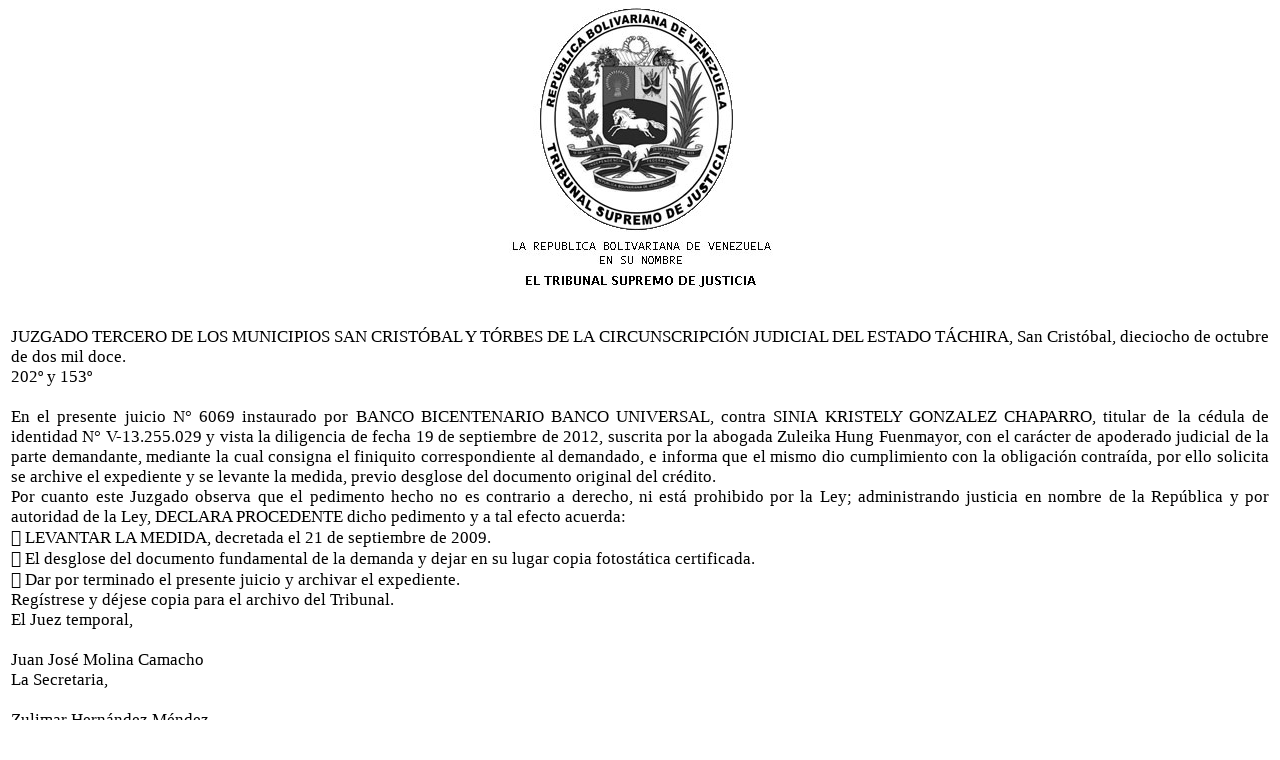

--- FILE ---
content_type: text/html
request_url: http://tachira.tsj.gob.ve/DECISIONES/2012/OCTUBRE/1347-18-6069-.HTML
body_size: 2239
content:
<html><head>
<title>TSJ Regiones - Decisi�n</title>
<style>
.clase{
font-family:Times New Roman;
font-size:13pt;
}
</style>
	<script language="JavaScript">
		function centrar(width,height) 
		{
			window.resizeTo(800,600);
			window.moveTo(Math.round(screen.width/2)-width/2,Math.round(screen.height/2)-height/2);
		}
	</script>
<body onLoad=centrar(800,600);>
<p align="center">
<img src="../../../gif/escudos/escudo.gif"></p>
<table>
<tr>
<td class='clase'>
<div align='justify'><a>
<br>
JUZGADO TERCERO DE LOS MUNICIPIOS SAN CRIST�BAL Y T�RBES DE LA CIRCUNSCRIPCI�N JUDICIAL DEL ESTADO T�CHIRA, San Crist�bal, dieciocho de octubre de dos mil doce. 
<br>

202� y 153�
<br>

      
<br>

En el presente juicio N� 6069 instaurado por BANCO BICENTENARIO BANCO UNIVERSAL, contra SINIA KRISTELY GONZALEZ CHAPARRO,  titular de la c�dula de identidad N� V-13.255.029 y vista la diligencia de fecha 19 de septiembre de 2012, suscrita por la abogada Zuleika Hung Fuenmayor, con el car�cter de apoderado judicial de la parte demandante, mediante la cual consigna el finiquito correspondiente al demandado, e informa que el mismo dio cumplimiento con la obligaci�n contra�da, por ello solicita se archive el expediente y se levante la medida, previo desglose del documento original del cr�dito. 
<br>

Por cuanto este Juzgado observa que el pedimento hecho no es contrario a derecho, ni est� prohibido por la Ley; administrando justicia en nombre de la Rep�blica y por autoridad de la Ley, DECLARA PROCEDENTE dicho pedimento y a tal efecto acuerda: 
<br>

&#61558;	LEVANTAR LA MEDIDA, decretada el 21 de septiembre de 2009. 
<br>

&#61558;	El desglose del documento fundamental de la demanda y dejar en su lugar copia fotost�tica certificada. 
<br>

&#61558;	Dar por terminado el presente juicio y archivar el expediente.
<br>

 Reg�strese y d�jese copia para el archivo del Tribunal.
<br>

El Juez temporal, 
<br>


<br>

Juan Jos� Molina Camacho
<br>

							La Secretaria, 
<br>


<br>

							Zulimar Hern�ndez M�ndez
<br>

En la misma fecha se registr� la anterior decisi�n y se dej� copia bajo el N�  563
<br>

Marilu
</a></div>
</td>
</tr>
</table>
</body></html>
